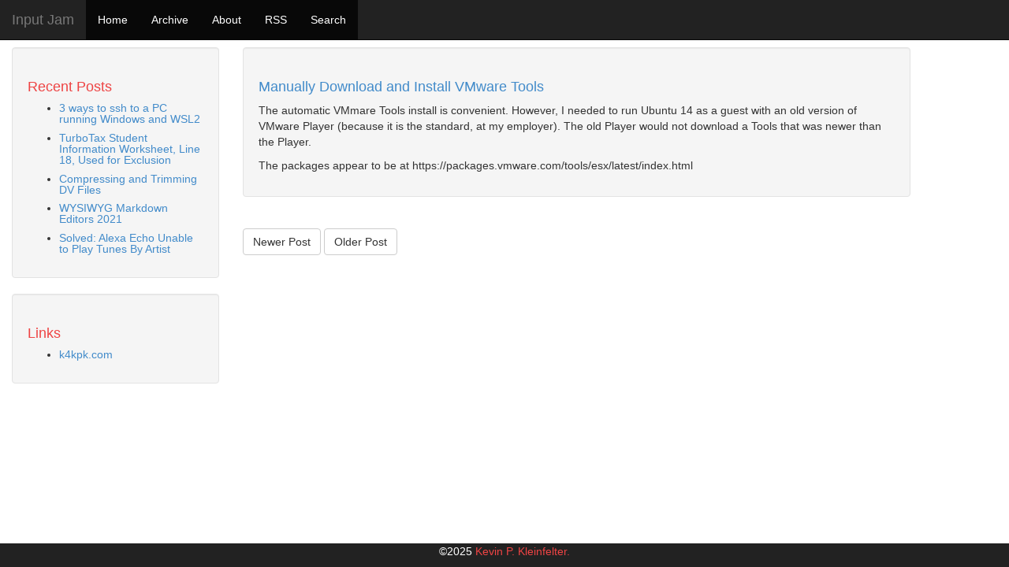

--- FILE ---
content_type: text/html; charset=utf-8
request_url: https://kleinfelter.com/manually-download-and-install-vmware-tools
body_size: 1306
content:
<!DOCTYPE html>
<html lang="en">

<head>
    <meta charset="UTF-8">
    <title>Input Jam</title>
    <meta name="viewport" content="width=device-width, initial-scale=1.0">
    <script src="/js/jquery.min.js"></script>
    <script src="/js/bootstrap.min.js"></script>
    <link href="/css/bootstrap.min.css" rel="stylesheet" type="text/css">
    <link href="/css/theme.css" rel="stylesheet" type="text/css">
    <link href="/css/syntax.css" rel="stylesheet" type="text/css">



</head>

<body>

<div class="container-fluid">
    <div class="row-fluid">
        <div class="navbar navbar-inverse navbar-fixed-top" role="navigation">
            <div class="navbar-header">
                <button type="button" class="navbar-toggle" data-toggle="collapse" data-target="#bs-example-navbar-collapse-1">
                  <span class="sr-only">Toggle navigation</span>
                  <span class="icon-bar"></span>
                  <span class="icon-bar"></span>
                  <span class="icon-bar"></span>
                </button>
                <a class="navbar-brand" href="/">Input Jam</a>
              </div>
              <div class="collapse navbar-collapse" id="bs-example-navbar-collapse-1">
                <ul class="nav navbar-nav">
                    <li class="active"><a href="/">Home</a></li>
                    <li class="active visible-xs-block"><a href="/links.html">Links</a></li>
                    <li class="active"><a href="/archive.html">Archive</a></li>
                    <li class="active"><a href="/about.html">About</a></li>
                    <li class="active"><a href="/feed.xml">RSS</a></li>
                    <li class="active"><a href="/search/">Search</a></li>
                    
                </ul>
              </div>
        </div>
    </div>
</div>

<script src="https://cdnjs.cloudflare.com/ajax/libs/mathjax/2.7.0/MathJax.js?config=TeX-AMS-MML_HTMLorMML" type="text/javascript"></script>


<div class="container container-left">
    <div class="row">
        <div class="col-md-3 hidden-xs">
            <!--
<div class="sidebar well">
When my printer says 'Input Jam,' is it hungry?
</div>
-->

<div class="sidebar well">
    <h1>Recent Posts</h1>
    <ul>
        
          <li><a href="/3-ways-to-ssh-to-a-pc-running-windows-and-wsl2">3 ways to ssh to a PC running Windows and WSL2</a></li>
        
          <li><a href="/turbotax-student-information-worksheet-lin-18-used-for-exclusion">TurboTax Student Information Worksheet, Line 18, Used for Exclusion</a></li>
        
          <li><a href="/compressing-and-trimming-dv-files">Compressing and Trimming DV Files</a></li>
        
          <li><a href="/wysiwyg-markdown-editors-2021">WYSIWYG Markdown Editors 2021</a></li>
        
          <li><a href="/solved-alexa-echo-unable-to-play-tunes-by-artist">Solved: Alexa Echo Unable to Play Tunes By Artist</a></li>
        
    </ul>
</div>

<div class="sidebar well">
<h1>Links</h1>
<ul>
  <li><a href="http://k4kpk.com">k4kpk.com</a></li>
</ul>

</div>

        </div>
        <div class="col-md-9">
          <div class="article">
            <div class="well">
                <h1><a href="/manually-download-and-install-vmware-tools"> Manually Download and Install VMware Tools</a></h1>
            
            <div class="post-content">
            <p>The automatic VMmare Tools install is convenient.  However, I needed to run Ubuntu 14 as a guest with an old version of VMware Player (because it is the standard, at my employer).  The old Player would not download a Tools that was newer than the Player.</p>

<p>The packages appear to be at https://packages.vmware.com/tools/esx/latest/index.html</p>

            </div>
            
            </div>
          </div>
          <div class="pagination">
              
                <a class="btn btn-default" href="/rebuild-mac-os-x-mavericks-launchpad" class="next">Newer Post</a>
              
              
                <a class="btn btn-default" href="/why-i-do-not-use-pages-on-the-mac" class="previous">Older Post</a>
              
          </div>
        </div>
    </div>
</div>



<div class="container-fluid">
    <div class="row-fluid">
        <div class="span12 footer navbar-inverse navbar-fixed-bottom">
                <p class="copyright">&copy;2025 <a href="https://www.linkedin.com/in/kleinfelter/">Kevin P. Kleinfelter.</a></p>
        </div>
    </div>
</div>






</body>
</html>



--- FILE ---
content_type: text/css; charset=utf-8
request_url: https://kleinfelter.com/css/theme.css
body_size: -161
content:
body {
    padding-top: 60px;
    padding-bottom: 60px;
}

.copyright {
    color: #ffffff;
}

.footer {
    text-align: center;
}

.footer a {
    color: #ee4444;
}

.sidebar h1 {
    color: #ee4444;
    font-size: 1.3em;
}

.sidebar a {
    color: #428bca;
}

.sidebar li {
    margin-top: .7em;
    line-height: 1em;
}

.sidebar a:hover {
    color: #3071a9;
}

.container-left {
    margin: 0;
}

.well h1 {
    color: #ee4444;
    font-size: 1.3em;
}

.author {
    color: #ee4444;
}

.author a {
    color: #ee4444;
}
table, th, td {
  border: 1px solid black;
  border-collapse: collapse;
  padding: 3px;
}
tr:nth-child(even) {background-color: #e8e8e8}

hr {
    display: block;
    height: 1px;
    border: 0;
    border-top: 1px solid #AAA;
    margin: 1em 0;
    padding: 0; 
    border-color: #AAA;
    background-color: #AAA;
    color: #AAA;
}


--- FILE ---
content_type: text/css; charset=utf-8
request_url: https://kleinfelter.com/css/syntax.css
body_size: 621
content:
/* This css file is the colorful.css theme from https://github.com/iwootten/jekyll-syntax */

.highlight .hll { background-color: #ffffcc }
.highlight  { background: #ffffff; }
.highlight .c { color: #888888 } /* Comment */
.highlight .err { color: #FF0000; background-color: #FFAAAA } /* Error */
.highlight .k { color: #008800; font-weight: bold } /* Keyword */
.highlight .o { color: #333333 } /* Operator */
.highlight .cm { color: #888888 } /* Comment.Multiline */
.highlight .cp { color: #557799 } /* Comment.Preproc */
.highlight .c1 { color: #888888 } /* Comment.Single */
.highlight .cs { color: #cc0000; font-weight: bold } /* Comment.Special */
.highlight .gd { color: #A00000 } /* Generic.Deleted */
.highlight .ge { font-style: italic } /* Generic.Emph */
.highlight .gr { color: #FF0000 } /* Generic.Error */
.highlight .gh { color: #000080; font-weight: bold } /* Generic.Heading */
.highlight .gi { color: #00A000 } /* Generic.Inserted */
.highlight .go { color: #888888 } /* Generic.Output */
.highlight .gp { color: #c65d09; font-weight: bold } /* Generic.Prompt */
.highlight .gs { font-weight: bold } /* Generic.Strong */
.highlight .gu { color: #800080; font-weight: bold } /* Generic.Subheading */
.highlight .gt { color: #0044DD } /* Generic.Traceback */
.highlight .kc { color: #008800; font-weight: bold } /* Keyword.Constant */
.highlight .kd { color: #008800; font-weight: bold } /* Keyword.Declaration */
.highlight .kn { color: #008800; font-weight: bold } /* Keyword.Namespace */
.highlight .kp { color: #003388; font-weight: bold } /* Keyword.Pseudo */
.highlight .kr { color: #008800; font-weight: bold } /* Keyword.Reserved */
.highlight .kt { color: #333399; font-weight: bold } /* Keyword.Type */
.highlight .m { color: #6600EE; font-weight: bold } /* Literal.Number */
.highlight .s { background-color: #fff0f0 } /* Literal.String */
.highlight .na { color: #0000CC } /* Name.Attribute */
.highlight .nb { color: #007020 } /* Name.Builtin */
.highlight .nc { color: #BB0066; font-weight: bold } /* Name.Class */
.highlight .no { color: #003366; font-weight: bold } /* Name.Constant */
.highlight .nd { color: #555555; font-weight: bold } /* Name.Decorator */
.highlight .ni { color: #880000; font-weight: bold } /* Name.Entity */
.highlight .ne { color: #FF0000; font-weight: bold } /* Name.Exception */
.highlight .nf { color: #0066BB; font-weight: bold } /* Name.Function */
.highlight .nl { color: #997700; font-weight: bold } /* Name.Label */
.highlight .nn { color: #0e84b5; font-weight: bold } /* Name.Namespace */
.highlight .nt { color: #007700 } /* Name.Tag */
.highlight .nv { color: #996633 } /* Name.Variable */
.highlight .ow { color: #000000; font-weight: bold } /* Operator.Word */
.highlight .w { color: #bbbbbb } /* Text.Whitespace */
.highlight .mf { color: #6600EE; font-weight: bold } /* Literal.Number.Float */
.highlight .mh { color: #005588; font-weight: bold } /* Literal.Number.Hex */
.highlight .mi { color: #0000DD; font-weight: bold } /* Literal.Number.Integer */
.highlight .mo { color: #4400EE; font-weight: bold } /* Literal.Number.Oct */
.highlight .sb { background-color: #fff0f0 } /* Literal.String.Backtick */
.highlight .sc { color: #0044DD } /* Literal.String.Char */
.highlight .sd { color: #DD4422 } /* Literal.String.Doc */
.highlight .s2 { background-color: #fff0f0 } /* Literal.String.Double */
.highlight .se { color: #666666; font-weight: bold; background-color: #fff0f0 } /* Literal.String.Escape */
.highlight .sh { background-color: #fff0f0 } /* Literal.String.Heredoc */
.highlight .si { background-color: #eeeeee } /* Literal.String.Interpol */
.highlight .sx { color: #DD2200; background-color: #fff0f0 } /* Literal.String.Other */
.highlight .sr { color: #000000; background-color: #fff0ff } /* Literal.String.Regex */
.highlight .s1 { background-color: #fff0f0 } /* Literal.String.Single */
.highlight .ss { color: #AA6600 } /* Literal.String.Symbol */
.highlight .bp { color: #007020 } /* Name.Builtin.Pseudo */
.highlight .vc { color: #336699 } /* Name.Variable.Class */
.highlight .vg { color: #dd7700; font-weight: bold } /* Name.Variable.Global */
.highlight .vi { color: #3333BB } /* Name.Variable.Instance */
.highlight .il { color: #0000DD; font-weight: bold } /* Literal.Number.Integer.Long */
